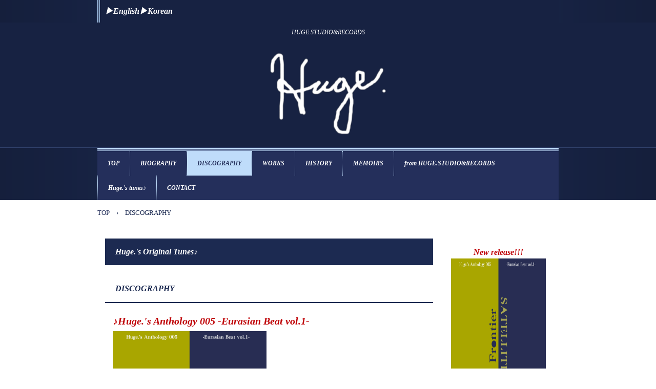

--- FILE ---
content_type: text/html
request_url: http://huge-studio.com/discography.html
body_size: 5788
content:
<!DOCTYPE html>
<html lang="ja">
<head>
<meta charset="UTF-8">
<meta name="viewport" content="width=device-width, initial-scale=1">
<title>DISCOGRAPHY | Huge. Official Website</title><!--[if lt IE 9]>
<script src="html5.js" type="text/javascript"></script>
<![endif]-->
<link rel="stylesheet" type="text/css" href="style.css"></head>
<body class="basic2" id="hpb-sp-20-0020-29">
<div id="page" class="site">
<header id="masthead" class="site-header sp-part-top sp-header2" role="banner">
<div id="masthead-inner" class="sp-part-top sp-header-inner">
<ul id="sp-list-1" class="sp-part-top sp-list">
  <li><a href="https://en.huge-studio.com"><i class="character" style="font-size : 1.6rem;color : #ffffff;">▶English</i></a><a href="https://kr.huge-studio.com"><i class="character" style="font-size : 1.6rem;color : #ffffff;">▶Korean</i></a><a href="https://en.huge-studio.com"></a></ul>
<div id="sp-site-branding2-1" class="sp-part-top sp-site-branding2">
<h1 class="site-title sp-part-top sp-site-title" id=""><a href="index.html">Huge. Official Website</a></h1>
<h2 class="site-description sp-part-top sp-catchphrase" id="">HUGE.STUDIO&RECORDS</h2>
<div class="extra sp-part-top sp-site-branding-extra" style="min-height: 20px" id="sp-site-branding-extra-1"></div></div>
<nav id="sp-site-navigation-1" class="navigation-main button-menu sp-part-top sp-site-navigation horizontal" role="navigation">
<h1 class="menu-toggle">メニュー</h1>
<div class="screen-reader-text skip-link"><a title="コンテンツへスキップ" href="#content">コンテンツへスキップ</a></div>
<ul id="menu-mainnav">
  <li class="menu-item"><a href="index.html">TOP</a>
  <li class="menu-item"><a href="profile.html">BIOGRAPHY</a>
  <li class="menu-item current_page_item"><a href="discography.html">DISCOGRAPHY</a>
  <li class="menu-item"><a href="works.html">WORKS</a>
  <li class="menu-item"><a href="history.html">HISTORY</a>
  <li class="menu-item"><a href="memoirs.html">MEMOIRS</a>
  <li class="menu-item"><a href="huge_studio.html">from HUGE.STUDIO&amp;RECORDS</a>
  <li class="menu-item"><a href="https://www.tunecore.co.jp/artists/Huge.">Huge.'s tunes♪</a>
  <li class="menu-item"><a href="contact.html">CONTACT</a></ul></nav></div></header>
<div id="main" class="site-main sp-part-top sp-main">
<div id="contenthead" class="sp-part-top sp-content-header">
<div id="breadcrumb-list" itemscope="" itemtype="http://schema.org/BreadcrumbList" class="sp-part-top sp-bread-crumb">
<div itemprop="itemListElement" itemscope="" itemtype="http://schema.org/ListItem"><a itemprop="item" href="index.html"><span itemprop="name">TOP</span></a>
<meta itemprop="position" content="1"></div>
<div>›</div>
<div itemprop="itemListElement" itemscope="" itemtype="http://schema.org/ListItem"><span itemprop="name">DISCOGRAPHY</span>
<meta itemprop="position" content="2"></div></div>
<div id="sp-block-container-1" style="min-height: 100px" class="sp-part-top sp-block-container"></div></div>
<div id="main-inner">
<div id="primary" class="content-area">
<div id="content" class="site-content sp-part-top sp-content page-itemlist" role="main">
<header id="sp-page-title-2" class="entry-header sp-part-top sp-page-title">
<h1 class="entry-title">Huge.'s Original Tunes♪</h1></header>
<div id="sp-wp-post-list-2" class="hpb-viewtype-content hpb-posttype-item sp-part-top sp-wp-post-list">
<h3><a href="posts/item_archive.html">DISCOGRAPHY</a></h3>
<dl>
  <dt><a href="posts/item10.html">♪Huge.'s Anthology 005 -Eurasian Beat vol.1-</a>
  <dd>
  <div class="entry-content sp-part-top sp-entry-content" id="sp-entry-content-5"><a style="display: block"><img id="sp-image-7" src="img/image38.jpg" class="sp-part-top sp-image"></a>
  <p class="paragraph"> </p>
  <p class="paragraph"><i class="character" style="font-size : 1.4rem;">SATELLITE</i></p>
  <p class="paragraph"><i class="character" style="font-size : 1.4rem;">Frontier</i></p></div>
  <dt><a href="posts/item8.html">♪Huge.'s Anthology 004 -TRICOLOUR-</a>
  <dd>
  <div class="entry-content sp-part-top sp-entry-content" id="sp-entry-content-6"><a style="display: block" href="https://www.tunecore.co.jp/artists/Huge."><img id="sp-image-8" src="img/image31.jpg" class="sp-part-top sp-image"></a><br>
  <p class="paragraph"><i class="character" style="font-size : 1.3rem;">well-defined</i><br><i class="character" style="font-size : 1.3rem;">DILEMMA(no theme)</i><br><i class="character" style="font-size : 1.3rem;">close to you</i><br><i class="character" style="font-size : 1.3rem;">Tricolour</i><br><i class="character" style="font-size : 1.3rem;">You Are Chicken</i><br><i class="character" style="font-size : 1.3rem;">Reconciliation(interlude)</i><br><i class="character" style="font-size : 1.3rem;">ACCORDING TO YOUR LIGHTS</i><br><i class="character" style="font-size : 1.3rem;">TILL LATE AT NIGHT(co-composed with Jefferson)</i></p>
  <p class="paragraph"> </p></div>
  <dt><a href="posts/item7.html">♪Huge.'s Anthology 003 -UNI ・VERSE-</a>
  <dd>
  <div class="entry-content sp-part-top sp-entry-content" id="sp-entry-content-7"><a style="display: block" href="https://linkco.re/S6Zt2V4S"><img id="sp-image-9" src="img/image27.jpg" class="sp-part-top sp-image"></a><br>
  <p class="paragraph"><i class="character" style="font-size : 1.3rem;">California</i><br><i class="character" style="font-size : 1.3rem;">GAS</i><br><i class="character" style="font-size : 1.3rem;">HARDTREK</i><br><i class="character" style="font-size : 1.3rem;">The Saturn</i><br><i class="character" style="font-size : 1.3rem;">SUNDAY MORNING</i><br><i class="character" style="font-size : 1.3rem;">solar eclipse</i><br><i class="character" style="font-size : 1.3rem;">Wheel of Fortune</i><br><i class="character" style="font-size : 1.3rem;">Southern Cross</i><br><i class="character" style="font-size : 1.3rem;">hugegarden_theme</i></p>
  <p class="paragraph"> </p><br></div>
  <dt><a href="posts/item6.html">♪Huge.'s Anthology 002 -A teardrop-</a>
  <dd>
  <div class="entry-content sp-part-top sp-entry-content" id="sp-entry-content-8"><a style="display: block" href="https://linkco.re/CtQXYZCS"><img id="sp-image-10" src="img/image21.jpg" class="sp-part-top sp-image"></a><br>
  <p class="paragraph">Huge's Anthology 001 -LEGEND OF ZEPHYR- 発表から17年。</p>
  <p class="paragraph">002 -A teardrop- リリース。</p>
  <p class="paragraph">未発表音源ライブラリーから全10曲（制作年1999-2003）を収録。</p>
  <p class="paragraph"> </p>
  <p class="paragraph">Huge.のメロディー、リズム、サウンドは明日もあなたの心の中で生き続けることだろう。</p>
  <p class="paragraph"> </p>
  <p class="paragraph">HUGE.STUDIO&amp;RECORDS</p></div>
  <dt><a href="posts/item5.html">♪Tiny Cosmos (2022.03.17～2024.03.16）</a>
  <dd>
  <div class="entry-content sp-part-top sp-entry-content" id="sp-entry-content-9"><a style="display: block"><img id="sp-image-11" src="img/image14.jpg" class="sp-part-top sp-image"></a>
  <p class="paragraph"> </p>
  <p class="paragraph">We must not lose the blue sky or yellow wheat fields.<br><br>
  青の空も黄の麦畑も失ってはならない。<br><br><br>
  HUGE.STUDIO&amp;RECORDS</p></div>
  <dt><a href="posts/item2.html">♪SUNDAY MORNING</a>
  <dd>
  <div class="entry-content sp-part-top sp-entry-content" id="sp-entry-content-10"><a style="display: block"><img id="sp-image-12" src="img/image13.jpg" class="sp-part-top sp-image"></a>
  <p class="paragraph"> </p>
  <p class="paragraph">2004年2月8日、東京FM放送局は特別企画5.1CHチャンネルサラウンド放送を実験的にオンエア。<br>
  番組内でHugeのオリジナル楽曲♪SUNDAY MORNINGをエンディングテーマとして採用。<br>
  川島 修 東京FM放送局技術部長（当時）は専門誌｢放送技術｣（2004年5月号）で、｢新しい時代の幕開けを感じさせる未来的なイメージである。｣と語った。<br><br>
  HUGE.STUDIO Official Website≫Japanese≫historyより</p></div>
  <dt><a href="posts/item1.html">♪A Labyrinthine Love</a>
  <dd>
  <div class="entry-content sp-part-top sp-entry-content" id="sp-entry-content-11"><a style="display: block"><img id="sp-image-13" src="img/image2.png" class="sp-part-top sp-image"></a>
  <p class="paragraph"> </p>
  <p class="paragraph">以前、この作品を皆様に聴いていただく機会がありました。<br>
  その際、「ファミコン」は玩具メーカー任天堂の登録商標であることを考慮し、Fami-com Worldのタイトルでホームページに掲載することの是非を任天堂に問い合わせました。<br><br>
  任天堂からの回答は「不可」。（担当の方は親切に対応してくださいました）<br>
  私たちは不本意ながらタイトル変更という苦肉の策を取ったのでした。Hugeの承諾を得られぬまま。<br><br>
  HUGE.STUDIO Official Website≫Japanese≫memoirs -track18- Fami-com World（2006.05.14.）より</p></div>
  <dt><a href="posts/item.html">♪HARD TREK</a>
  <dd>
  <div class="entry-content sp-part-top sp-entry-content" id="sp-entry-content-12"><a style="display: block"><img id="sp-image-14" src="img/huge5.jpg" class="sp-part-top sp-image"></a>
  <p class="paragraph"> </p>
  <p class="paragraph">Huge、とある楽譜を天地逆さまにして、ピアノに向かいました。<br><br>
  何フレーズか弾き、ニンマリと微笑みました。BPMを上げ、アレンジを施していきます。それは誰でも一度は、幼い頃、祖父母から聞かされたことのある童謡の楽譜でした。<br>
  完成した作品のメロディーとリズムは、まるで廃船寸前のオンボロ宇宙船で地球を出発し、太陽系を飛び出し、銀河系を抜けていく冒険譚を語っているようでした。<br><br>
  「長く骨の折れる旅」と題されたその曲は2005年、JAXA（宇宙航空開発機構）主催の楽曲コンテストにエントリーしました。惜しくも、愛知万博メインステージでのお披露目は叶いませんでしたが、HUGE.STUDIO
  Official Websiteをご高覧の皆様方の熱い応援のお陰で、堂々ベスト10入りを果たしたのでした。<br><br>
  ある意味で、この曲は現在のHUGE.STUDIOのテーマソングかもしれません。無事、地球に戻って来られる日はいつの日か！<br><br><br>
  HUGE.STUDIO Official Website≫Japanese≫memoirs -track50- 天地無用（2007.06.17.）より</p></div>
  <dt><a href="posts/item4.html">♪Huge's core（販売終了）</a>
  <dd>
  <div class="entry-content sp-part-top sp-entry-content" id="sp-entry-content-13"><a style="display: block"><img id="sp-image-15" src="img/image15.jpg" class="sp-part-top sp-image"></a>
  <p class="paragraph"> </p>
  <p class="paragraph">21歳で急逝したサウンドクリエイターHuge。<br><br>
  彼が、14歳から書き溜めた数百曲の遺作から、今回、Huge's coreの名に相応しい3作品をセレクト。<br><br>
  Hugeを感じてほしい。<br><br></p>
  <table id="sp-table-2" class="sp-part-top sp-table">
    <tbody>
      <tr>
        <th class="row-title" width="118">収録曲</th>
        <th class="row-title">楽曲紹介</th></tr>
      <tr>
        <td width="118">#1.YELLOW EYES</td>
        <td>軽快な2-STEPのリズムと胡弓を模したシンセが織り成すEURASIAN-BEATS。</td></tr>
      <tr>
        <td width="118">#2.IT'S OVER</td>
        <td>ファンサイトの試聴コーナーで熱烈な支持を得た作品。 lyricism溢れるサウンドは、きっとオーディエンスの心の琴線に触れることだろう。</td></tr>
      <tr>
        <td width="118">#3.HARDTREK</td>
        <td>2005年、愛知万博でのアトラクション、「空へ宇宙へ音楽を響かそう-JAXA（宇宙航空開発機構）主催-」でベスト10入りを果たした作品。そのメロディーとリズムは、まるで廃船寸前のオンボロ宇宙船で地球を出発し、太陽系を飛び出し、銀河系を抜けていく冒険譚を語っているようだ。邦題、「長く骨の折れる旅」</td></tr></tbody></table></div>
  <dt><a href="posts/item3.html">♪Huge's Anthology 001 -LEGEND OF ZEPHYR-</a>
  <dd>
  <div class="entry-content sp-part-top sp-entry-content" id="sp-entry-content-14"><a style="display: block"><img id="sp-image-16" src="img/hucd0001_3.2.jpg" class="sp-part-top sp-image"></a>
  <p class="paragraph"> </p>
  <p class="paragraph">真摯に｢音｣と向き合い、２１年という生を｢音｣で昇華させたサウンドクリエイターHuge（ヒュージ）。１４歳から２１歳までの「音の軌跡」を辿るデヴューアルバム。<br><br>
  Hugeが紡ぎ出す独特なメロディーとEurasian-beatが民族、世代を超え聴く人々の心を揺さぶる。<br><br>
  R&amp;B、2-STEP、JAZZ・・・多彩な楽曲たちが今、アルバムタイトルの如くHugeを｢伝説｣にする。</p>
  <p class="paragraph"> </p>
  <table id="sp-table-3" class="sp-part-top sp-table">
    <tbody>
      <tr>
        <th class="row-title" width="153">収録曲名</th>
        <th class="row-title">楽曲紹介</th></tr>
      <tr>
        <td width="153">#1.TRANSFIX</td>
        <td>R&amp;B-2STEP曲。</td></tr>
      <tr>
        <td width="153">#2.solar eclipse</td>
        <td>天文中継チーム「LIVE！UNIVERSE」が配信し、全世界が注目した『2003.11.24.南極皆既日蝕インターネット中継』のテーマ曲。</td></tr>
      <tr>
        <td width="153">#3.LEGEND OF ZEPHYR</td>
        <td>音素材に和楽器を使用し、郷愁を誘う。</td></tr>
      <tr>
        <td width="153">#4.GAS</td>
        <td>天文学で現在最も注目されている『土星』がモティーフであり、オーディエンスに宇宙を浮遊しているかのような錯覚を起こさせる。</td></tr>
      <tr>
        <td width="153">#5.invisible star</td>
        <td>懸命に光を放つが地上では見えない星をイメージした作品。</td></tr>
      <tr>
        <td width="153">#6.LOVE DA SUITE</td>
        <td>バスドラとブラスがレトロなダンスミュージック。</td></tr>
      <tr>
        <td width="153">#7.single-eyed</td>
        <td>04.12.26.Huge First Concert in Fujiのテーマ曲。邦題は「ひたむきに」</td></tr>
      <tr>
        <td width="153">#8.far gone</td>
        <td>エレキピアノはHuge生弾きであり、制作年齢が15歳の作品。</td></tr></tbody></table>
  <p class="paragraph"> </p></div></dl></div></div></div></div>
<div id="sidebar2" class="sp-part-top sp-sidebar">
<table id="sp-table-1" class="sp-part-top sp-table">
  <tbody>
    <tr>
      <td style="text-align : center;"><b class="character" style="font-size : 1.6rem;color : #bf0005;">New release!!!</b><a style="display: block"><img id="sp-image-5" src="img/image35.jpg" class="sp-part-top sp-image"></a></td></tr>
    <tr>
      <td style="text-align : center;"> </td></tr>
    <tr>
      <td style="text-align : left;"> </td></tr></tbody></table></div></div>
<footer id="colophon" class="site-footer sp-part-top sp-footer2" role="contentinfo">
<div id="colophon-inner" class="sp-part-top sp-footer-inner">
<nav id="sp-site-navigation-2" class="navigation-main sp-part-top sp-site-navigation minimal" role="navigation">
<h1 class="menu-toggle">メニュー</h1>
<div class="screen-reader-text skip-link"><a title="コンテンツへスキップ" href="#content">コンテンツへスキップ</a></div>
<ul id="menu-mainnav">
  <li class="menu-item"><a href="index.html">TOP</a></ul></nav>
<div id="sp-block-container-2" class="sp-part-top sp-block-container">
<p class="copyright paragraph">Copyright &copy;HUGE.STUDIO&amp;RECORDS, All rights reserved.</p></div></div></footer></div><script type="text/javascript" src="navigation.js"></script></body></html>